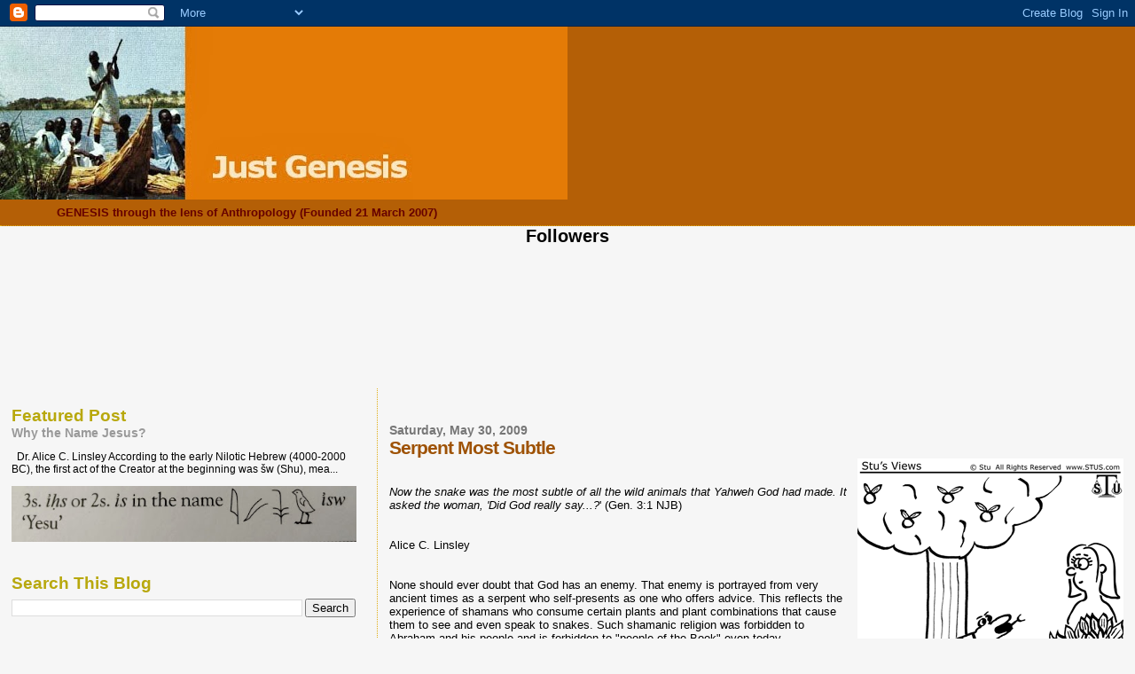

--- FILE ---
content_type: text/html; charset=UTF-8
request_url: https://jandyongenesis.blogspot.com/2009/05/serpent-most-subtle.html
body_size: 14446
content:
<!DOCTYPE html>
<html dir='ltr'>
<head>
<link href='https://www.blogger.com/static/v1/widgets/55013136-widget_css_bundle.css' rel='stylesheet' type='text/css'/>
<meta content='text/html; charset=UTF-8' http-equiv='Content-Type'/>
<meta content='blogger' name='generator'/>
<link href='https://jandyongenesis.blogspot.com/favicon.ico' rel='icon' type='image/x-icon'/>
<link href='http://jandyongenesis.blogspot.com/2009/05/serpent-most-subtle.html' rel='canonical'/>
<link rel="alternate" type="application/atom+xml" title="Just Genesis                                                 - Atom" href="https://jandyongenesis.blogspot.com/feeds/posts/default" />
<link rel="alternate" type="application/rss+xml" title="Just Genesis                                                 - RSS" href="https://jandyongenesis.blogspot.com/feeds/posts/default?alt=rss" />
<link rel="service.post" type="application/atom+xml" title="Just Genesis                                                 - Atom" href="https://www.blogger.com/feeds/688820610845171516/posts/default" />

<link rel="alternate" type="application/atom+xml" title="Just Genesis                                                 - Atom" href="https://jandyongenesis.blogspot.com/feeds/6482255846258226140/comments/default" />
<!--Can't find substitution for tag [blog.ieCssRetrofitLinks]-->
<link href='https://blogger.googleusercontent.com/img/b/R29vZ2xl/AVvXsEg6OXCnWvpYxnka7VhDKihMZQJJ2Mrci5NLCjnB7EErTn4rfyWOTnOtcItaRc2B8vEH55wE83Y0UH_0gWS7HZmNlj_Zko1Q1DyDvjg6kTMI3SJ9xJ-KB2wE67GkiCreWGz6DJ6SaGx39drI/s400/Serpent+to+Eve.gif' rel='image_src'/>
<meta content='http://jandyongenesis.blogspot.com/2009/05/serpent-most-subtle.html' property='og:url'/>
<meta content='Serpent Most Subtle' property='og:title'/>
<meta content='  Now the snake was the most subtle of all the wild animals that Yahweh God had made.  It asked the woman, &#39;Did God really say...? &#39; (Gen. 3...' property='og:description'/>
<meta content='https://blogger.googleusercontent.com/img/b/R29vZ2xl/AVvXsEg6OXCnWvpYxnka7VhDKihMZQJJ2Mrci5NLCjnB7EErTn4rfyWOTnOtcItaRc2B8vEH55wE83Y0UH_0gWS7HZmNlj_Zko1Q1DyDvjg6kTMI3SJ9xJ-KB2wE67GkiCreWGz6DJ6SaGx39drI/w1200-h630-p-k-no-nu/Serpent+to+Eve.gif' property='og:image'/>
<title>Just Genesis                                                : Serpent Most Subtle</title>
<style id='page-skin-1' type='text/css'><!--
/*
* Blogger Template Style
*
* Sand Dollar
* by Jason Sutter
* Updated by Blogger Team
*/
body {
margin:0px;
padding:0px;
background:#f6f6f6;
color:#000000;
font-size: small;
}
#outer-wrapper {
font:normal normal 100% 'Trebuchet MS',Trebuchet,Verdana,Sans-Serif;
}
a {
color:#DE7008;
}
a:hover {
color:#9E5205;
}
a img {
border-width: 0;
}
#content-wrapper {
padding-top: 0;
padding-right: 1em;
padding-bottom: 0;
padding-left: 1em;
}
@media all  {
div#main {
float:right;
width:66%;
padding-top:30px;
padding-right:0;
padding-bottom:10px;
padding-left:1em;
border-left:dotted 1px #e0ad12;
word-wrap: break-word; /* fix for long text breaking sidebar float in IE */
overflow: hidden;     /* fix for long non-text content breaking IE sidebar float */
}
div#sidebar {
margin-top:20px;
margin-right:0px;
margin-bottom:0px;
margin-left:0;
padding:0px;
text-align:left;
float: left;
width: 31%;
word-wrap: break-word; /* fix for long text breaking sidebar float in IE */
overflow: hidden;     /* fix for long non-text content breaking IE sidebar float */
}
}
@media handheld  {
div#main {
float:none;
width:90%;
}
div#sidebar {
padding-top:30px;
padding-right:7%;
padding-bottom:10px;
padding-left:3%;
}
}
#header {
padding-top:0px;
padding-right:0px;
padding-bottom:0px;
padding-left:0px;
margin-top:0px;
margin-right:0px;
margin-bottom:0px;
margin-left:0px;
border-bottom:dotted 1px #e0ad12;
background:#b45f06;
}
h1 a:link  {
text-decoration:none;
color:#F5DEB3
}
h1 a:visited  {
text-decoration:none;
color:#F5DEB3
}
h1,h2,h3 {
margin: 0;
}
h1 {
padding-top:25px;
padding-right:0px;
padding-bottom:10px;
padding-left:5%;
color:#F5DEB3;
background:#f6f6f6;
font:normal bold 300% Verdana,Sans-Serif;
letter-spacing:-2px;
}
h3.post-title {
color:#9E5205;
font:normal bold 160% Verdana,Sans-Serif;
letter-spacing:-1px;
}
h3.post-title a,
h3.post-title a:visited {
color: #9E5205;
}
h2.date-header  {
margin-top:10px;
margin-right:0px;
margin-bottom:0px;
margin-left:0px;
color:#777777;
font: normal bold 105% 'Trebuchet MS',Trebuchet,Verdana,Sans-serif;
}
h4 {
color:#aa0033;
}
#sidebar h2 {
color:#B8A80D;
margin:0px;
padding:0px;
font:normal bold 150% Verdana,Sans-serif;
}
#sidebar .widget {
margin-top:0px;
margin-right:0px;
margin-bottom:33px;
margin-left:0px;
padding-top:0px;
padding-right:0px;
padding-bottom:0px;
padding-left:0px;
font-size:95%;
}
#sidebar ul {
list-style-type:none;
padding-left: 0;
margin-top: 0;
}
#sidebar li {
margin-top:0px;
margin-right:0px;
margin-bottom:0px;
margin-left:0px;
padding-top:0px;
padding-right:0px;
padding-bottom:0px;
padding-left:0px;
list-style-type:none;
font-size:95%;
}
.description {
padding:0px;
margin-top:7px;
margin-right:12%;
margin-bottom:7px;
margin-left:5%;
color:#660000;
background:transparent;
font:bold 100% Verdana,Sans-Serif;
}
.post {
margin-top:0px;
margin-right:0px;
margin-bottom:30px;
margin-left:0px;
}
.post strong {
color:#000000;
font-weight:bold;
}
pre,code {
color:#999999;
}
strike {
color:#999999;
}
.post-footer  {
padding:0px;
margin:0px;
color:#444444;
font-size:80%;
}
.post-footer a {
border:none;
color:#968a0a;
text-decoration:none;
}
.post-footer a:hover {
text-decoration:underline;
}
#comments {
padding:0px;
font-size:110%;
font-weight:bold;
}
.comment-author {
margin-top: 10px;
}
.comment-body {
font-size:100%;
font-weight:normal;
color:black;
}
.comment-footer {
padding-bottom:20px;
color:#444444;
font-size:80%;
font-weight:normal;
display:inline;
margin-right:10px
}
.deleted-comment  {
font-style:italic;
color:gray;
}
.comment-link  {
margin-left:.6em;
}
.profile-textblock {
clear: both;
margin-left: 0;
}
.profile-img {
float: left;
margin-top: 0;
margin-right: 5px;
margin-bottom: 5px;
margin-left: 0;
border: 2px solid #f6f6f6;
}
#sidebar a:link  {
color:#999999;
text-decoration:none;
}
#sidebar a:active  {
color:#ff0000;
text-decoration:none;
}
#sidebar a:visited  {
color:sidebarlinkcolor;
text-decoration:none;
}
#sidebar a:hover {
color:#B8A80D;
text-decoration:none;
}
.feed-links {
clear: both;
line-height: 2.5em;
}
#blog-pager-newer-link {
float: left;
}
#blog-pager-older-link {
float: right;
}
#blog-pager {
text-align: center;
}
.clear {
clear: both;
}
.widget-content {
margin-top: 0.5em;
}
/** Tweaks for layout editor preview */
body#layout #outer-wrapper {
margin-top: 0;
}
body#layout #main,
body#layout #sidebar {
margin-top: 10px;
padding-top: 0;
}

--></style>
<link href='https://www.blogger.com/dyn-css/authorization.css?targetBlogID=688820610845171516&amp;zx=9d688b5e-69e9-4bda-a433-b1feb2e85208' media='none' onload='if(media!=&#39;all&#39;)media=&#39;all&#39;' rel='stylesheet'/><noscript><link href='https://www.blogger.com/dyn-css/authorization.css?targetBlogID=688820610845171516&amp;zx=9d688b5e-69e9-4bda-a433-b1feb2e85208' rel='stylesheet'/></noscript>
<meta name='google-adsense-platform-account' content='ca-host-pub-1556223355139109'/>
<meta name='google-adsense-platform-domain' content='blogspot.com'/>

</head>
<body>
<div class='navbar section' id='navbar'><div class='widget Navbar' data-version='1' id='Navbar1'><script type="text/javascript">
    function setAttributeOnload(object, attribute, val) {
      if(window.addEventListener) {
        window.addEventListener('load',
          function(){ object[attribute] = val; }, false);
      } else {
        window.attachEvent('onload', function(){ object[attribute] = val; });
      }
    }
  </script>
<div id="navbar-iframe-container"></div>
<script type="text/javascript" src="https://apis.google.com/js/platform.js"></script>
<script type="text/javascript">
      gapi.load("gapi.iframes:gapi.iframes.style.bubble", function() {
        if (gapi.iframes && gapi.iframes.getContext) {
          gapi.iframes.getContext().openChild({
              url: 'https://www.blogger.com/navbar/688820610845171516?po\x3d6482255846258226140\x26origin\x3dhttps://jandyongenesis.blogspot.com',
              where: document.getElementById("navbar-iframe-container"),
              id: "navbar-iframe"
          });
        }
      });
    </script><script type="text/javascript">
(function() {
var script = document.createElement('script');
script.type = 'text/javascript';
script.src = '//pagead2.googlesyndication.com/pagead/js/google_top_exp.js';
var head = document.getElementsByTagName('head')[0];
if (head) {
head.appendChild(script);
}})();
</script>
</div></div>
<div id='outer-wrapper'><div id='wrap2'>
<!-- skip links for text browsers -->
<span id='skiplinks' style='display:none;'>
<a href='#main'>skip to main </a> |
      <a href='#sidebar'>skip to sidebar</a>
</span>
<div id='header-wrapper'>
<div class='header section' id='header'><div class='widget Header' data-version='1' id='Header1'>
<div id='header-inner'>
<a href='https://jandyongenesis.blogspot.com/' style='display: block'>
<img alt='Just Genesis                                                ' height='195px; ' id='Header1_headerimg' src='https://blogger.googleusercontent.com/img/b/R29vZ2xl/AVvXsEhbh_IVhwe3C0jALlZbABZ6N2koSJHwamf6ZAHPyfoi3aa0hVbab7oYxhyphenhypheni_CxBDmFBuZZdDfTU61CvQLQiypNAeAfgqW_UPIzD8WjPMZMUnUWx9AjZmJ552yCC7GBdcNBUlGOg_SunfXAv/s640/Masthead.jpg' style='display: block' width='640px; '/>
</a>
<div class='descriptionwrapper'>
<p class='description'><span>GENESIS through the lens of Anthropology
(Founded 21 March 2007)</span></p>
</div>
</div>
</div></div>
</div>
<div id='content-wrapper'>
<div id='crosscol-wrapper' style='text-align:center'>
<div class='crosscol section' id='crosscol'><div class='widget Followers' data-version='1' id='Followers1'>
<h2 class='title'>Followers</h2>
<div class='widget-content'>
<div id='Followers1-wrapper'>
<div style='margin-right:2px;'>
<div><script type="text/javascript" src="https://apis.google.com/js/platform.js"></script>
<div id="followers-iframe-container"></div>
<script type="text/javascript">
    window.followersIframe = null;
    function followersIframeOpen(url) {
      gapi.load("gapi.iframes", function() {
        if (gapi.iframes && gapi.iframes.getContext) {
          window.followersIframe = gapi.iframes.getContext().openChild({
            url: url,
            where: document.getElementById("followers-iframe-container"),
            messageHandlersFilter: gapi.iframes.CROSS_ORIGIN_IFRAMES_FILTER,
            messageHandlers: {
              '_ready': function(obj) {
                window.followersIframe.getIframeEl().height = obj.height;
              },
              'reset': function() {
                window.followersIframe.close();
                followersIframeOpen("https://www.blogger.com/followers/frame/688820610845171516?colors\x3dCgt0cmFuc3BhcmVudBILdHJhbnNwYXJlbnQaByMwMDAwMDAiByM5OTk5OTkqByNmNmY2ZjYyByM5RTUyMDU6ByMwMDAwMDBCByM5OTk5OTlKByMwMDAwMDBSByM5OTk5OTlaC3RyYW5zcGFyZW50\x26pageSize\x3d21\x26hl\x3den\x26origin\x3dhttps://jandyongenesis.blogspot.com");
              },
              'open': function(url) {
                window.followersIframe.close();
                followersIframeOpen(url);
              }
            }
          });
        }
      });
    }
    followersIframeOpen("https://www.blogger.com/followers/frame/688820610845171516?colors\x3dCgt0cmFuc3BhcmVudBILdHJhbnNwYXJlbnQaByMwMDAwMDAiByM5OTk5OTkqByNmNmY2ZjYyByM5RTUyMDU6ByMwMDAwMDBCByM5OTk5OTlKByMwMDAwMDBSByM5OTk5OTlaC3RyYW5zcGFyZW50\x26pageSize\x3d21\x26hl\x3den\x26origin\x3dhttps://jandyongenesis.blogspot.com");
  </script></div>
</div>
</div>
<div class='clear'></div>
</div>
</div></div>
</div>
<div id='main-wrapper'>
<div class='main section' id='main'><div class='widget Blog' data-version='1' id='Blog1'>
<div class='blog-posts hfeed'>

          <div class="date-outer">
        
<h2 class='date-header'><span>Saturday, May 30, 2009</span></h2>

          <div class="date-posts">
        
<div class='post-outer'>
<div class='post hentry uncustomized-post-template' itemprop='blogPost' itemscope='itemscope' itemtype='http://schema.org/BlogPosting'>
<meta content='https://blogger.googleusercontent.com/img/b/R29vZ2xl/AVvXsEg6OXCnWvpYxnka7VhDKihMZQJJ2Mrci5NLCjnB7EErTn4rfyWOTnOtcItaRc2B8vEH55wE83Y0UH_0gWS7HZmNlj_Zko1Q1DyDvjg6kTMI3SJ9xJ-KB2wE67GkiCreWGz6DJ6SaGx39drI/s400/Serpent+to+Eve.gif' itemprop='image_url'/>
<meta content='688820610845171516' itemprop='blogId'/>
<meta content='6482255846258226140' itemprop='postId'/>
<a name='6482255846258226140'></a>
<h3 class='post-title entry-title' itemprop='name'>
Serpent Most Subtle
</h3>
<div class='post-header'>
<div class='post-header-line-1'></div>
</div>
<div class='post-body entry-content' id='post-body-6482255846258226140' itemprop='description articleBody'>
<div dir="ltr" style="text-align: left;" trbidi="on"><a href="https://blogger.googleusercontent.com/img/b/R29vZ2xl/AVvXsEg6OXCnWvpYxnka7VhDKihMZQJJ2Mrci5NLCjnB7EErTn4rfyWOTnOtcItaRc2B8vEH55wE83Y0UH_0gWS7HZmNlj_Zko1Q1DyDvjg6kTMI3SJ9xJ-KB2wE67GkiCreWGz6DJ6SaGx39drI/s1600-h/Serpent+to+Eve.gif"><img alt="" border="0" id="BLOGGER_PHOTO_ID_5341636758297418514" src="https://blogger.googleusercontent.com/img/b/R29vZ2xl/AVvXsEg6OXCnWvpYxnka7VhDKihMZQJJ2Mrci5NLCjnB7EErTn4rfyWOTnOtcItaRc2B8vEH55wE83Y0UH_0gWS7HZmNlj_Zko1Q1DyDvjg6kTMI3SJ9xJ-KB2wE67GkiCreWGz6DJ6SaGx39drI/s400/Serpent+to+Eve.gif" style="cursor: hand; float: right; height: 350px; margin: 0px 0px 10px 10px; width: 300px;" /></a>
<i><br /></i><i><br /></i>
<i>Now the snake was the most subtle of all the wild animals that Yahweh God had made.  It asked the woman, 'Did God really say...?</i>' (Gen. 3:1 NJB)<br />
<br />
<br />
Alice C. Linsley<br />
<br />
<br />
None should ever doubt that God has an enemy. That enemy is portrayed from very ancient times as a serpent who self-presents as one who offers advice. This reflects the experience of shamans who consume certain plants and plant combinations that cause them to see and even speak to snakes. Such shamanic religion was forbidden to Abraham and his people and is forbidden to "people of the Book" even today.<br />
<br />
In his book <i>The Cosmic Serpent: DNA and the Origins of Knowledge</i> (1999), Jeremy Narby tells of his fieldwork with the Ashaninca and Quirishari of the Peruvian Amazon. Through use of the hallucinogen ayahuasca, derived from a serpent shaped vine (shown on left), Narby encountered the metaphysical reality presented in Genesis 3: the beguiling cosmic serpent who "was more crafty than any of the wild animals the Lord God had made. He said to the woman, "Did God really say...?"<br />
<div>
<br /></div>
<table cellpadding="0" cellspacing="0" class="tr-caption-container" style="float: left; margin-right: 1em; text-align: left;"><tbody>
<tr><td style="text-align: center;"><a href="https://blogger.googleusercontent.com/img/b/R29vZ2xl/AVvXsEjz1FRZwL9cydk7QYnCIoSDYxlYtAyvrv8i-I8riqXeog35-6qi3Rndk2R-gKKaGTy7Za1md6l2ffHTP26XJ7GY-Uatgq5kCgZyBP-4iU8w0Z-jYWw7D6PEI5D56m002JMAIDBkuwrjRYE/s1600/ayahuascavine1.jpg" style="clear: left; margin-bottom: 1em; margin-left: auto; margin-right: auto;"><img border="0" src="https://blogger.googleusercontent.com/img/b/R29vZ2xl/AVvXsEjz1FRZwL9cydk7QYnCIoSDYxlYtAyvrv8i-I8riqXeog35-6qi3Rndk2R-gKKaGTy7Za1md6l2ffHTP26XJ7GY-Uatgq5kCgZyBP-4iU8w0Z-jYWw7D6PEI5D56m002JMAIDBkuwrjRYE/s1600/ayahuascavine1.jpg" /></a></td></tr>
<tr><td class="tr-caption" style="text-align: center;"><span style="font-size: small;">Ayahuasca vine</span></td></tr>
</tbody></table>
<div>
Narby explains, &#8220;I began my investigation with the enigma of &#8216;plant communication.&#8217; I went on to accept the idea that hallucinations could be the source of verifiable information. And I ended up with a hypothesis suggesting that a human mind can communicate in defocalized consciousness with the global network of DNA-based life. All this contradicts principles of Western knowledge."</div>
<div>
<br /></div>
<div>
Plants with similar chemical properties have been found in Africa and Asia. The Genesis story is critical of seeking knowledge and wisdom from the wrong source. The story of Eve, the serpent, and the tree is likely an ancient criticism of using plant material from certain trees to alter consciousness so as to gain knowledge by occult means.<br />
<br />
In his book <i>Screwtape Letters</i>, C.S. Lewis notes the Devils' many tactics. He stirs pride, hatred, animosity, cruelty and greed. He discourages, distracts and promotes doubt. He presents as one who is wise to those who are seeking knowledge. He casts doubt in our minds about God's Word and the true order of creation.<br />
<br />
He suggests that God isn't good. Yet all of creation testifies that what God has made is good and reflects God's goodness.  Were the angels to remain silent, these very stones would cry out "Hosannah!"<br />
<br />
The cosmic Serpent tempts us to look only on the outer appearance and believe that the material is all there is. He urges men to set aside their only hope and to believe that there is no God, no eternity, no soul. Satan is the ultimate materialist.<br />
<br />
He seeks to invert&nbsp;<a href="http://jandyongenesis.blogspot.com/2008/11/eves-sin.html">God's order of creation</a> by bringing the woman, the crown of creation, under the authority of a creature who slithers on the ground. She is <a href="http://jandyongenesis.blogspot.com/2013/11/adam-and-eve-blood-and-birther.html">Ha-Va, the birther</a>. The V is a very old glyph indicating the life-giver. Many words contain this glyph. Two are especially significant: vagina and the verb <i>volcar</i>, to overturn. The serpent understood the true nature of things. He needed only to go after the crown of creation to corrupt the whole. By consenting to the serpent's designs, Ha-Va (Eve) inverted <a href="http://biblicalanthropology.blogspot.com/2010/12/hierarchy-in-creation-biblical-view.html">the hierarchy of creation</a> from this <span style="font-size: 12pt;">&#9650;</span>&nbsp;to this&nbsp;<span style="font-size: 12pt;">&#9660;.</span> Each of us continues to do this daily when we consent to anything that is not of God.<br />
<br />
The serpent is called the "dragon" in Revelation, and his end is described there. John's<span face="Arial, Tahoma, Helvetica, FreeSans, sans-serif" style="background-color: white; color: #222222; font-size: 13px; line-height: 18px;">&nbsp;</span>vision comes between the proclamation about the eternal Kingdom of Christ and the vision of the blasphemous Beast who makes war on the Saints. This recapitulates Genesis 3:15, the first promise of Scripture concerning the Woman and her Seed, the Holy One who crushes the Serpent&#8217;s head. This was accomplished at Christ&#8217;s birth, death, resurrection and ascension (&#8220;The Christ Event&#8221;) and the vision describes the victory in these words: &#8220;The woman was delivered of a boy, the son who was to rule all the nations with an iron rod, and the child was taken straight up to God and to his throne.&#8221; (Rev. 12:5)&nbsp;Revelation identifies the dragon as "that ancient serpent called the devil, or Satan, who leads the whole world astray." (Rev. 12:9, 20:2)<br />
<div>
<br /></div>
<br />
Related reading: <a href="http://jandyongenesis.blogspot.com/2010/07/serpent-of-eden.html">The Serpent of Eden</a>; <a href="http://jandyongenesis.blogspot.com/2007/11/serpent-symbolism.html">Serpent Symbolism</a>; <a href="http://jandyongenesis.blogspot.com/2008/06/cosmic-serpent-exposed.html">The Cosmic Serpent Exposed</a>; <a href="http://biblicalanthropology.blogspot.com/2010/12/biblical-meaning-of-eve.html">The Biblical Meaning of Eve</a><br />
<br /></div>
</div>
<div style='clear: both;'></div>
</div>
<div class='post-footer'>
<div class='post-footer-line post-footer-line-1'>
<span class='post-author vcard'>
Posted by
<span class='fn' itemprop='author' itemscope='itemscope' itemtype='http://schema.org/Person'>
<meta content='https://www.blogger.com/profile/13069827354696169270' itemprop='url'/>
<a class='g-profile' href='https://www.blogger.com/profile/13069827354696169270' rel='author' title='author profile'>
<span itemprop='name'>Alice C. Linsley</span>
</a>
</span>
</span>
<span class='post-timestamp'>
at
<meta content='http://jandyongenesis.blogspot.com/2009/05/serpent-most-subtle.html' itemprop='url'/>
<a class='timestamp-link' href='https://jandyongenesis.blogspot.com/2009/05/serpent-most-subtle.html' rel='bookmark' title='permanent link'><abbr class='published' itemprop='datePublished' title='2009-05-30T08:17:00-07:00'>8:17&#8239;AM</abbr></a>
</span>
<span class='post-comment-link'>
</span>
<span class='post-icons'>
<span class='item-action'>
<a href='https://www.blogger.com/email-post/688820610845171516/6482255846258226140' title='Email Post'>
<img alt='' class='icon-action' height='13' src='https://resources.blogblog.com/img/icon18_email.gif' width='18'/>
</a>
</span>
<span class='item-control blog-admin pid-1241461601'>
<a href='https://www.blogger.com/post-edit.g?blogID=688820610845171516&postID=6482255846258226140&from=pencil' title='Edit Post'>
<img alt='' class='icon-action' height='18' src='https://resources.blogblog.com/img/icon18_edit_allbkg.gif' width='18'/>
</a>
</span>
</span>
<div class='post-share-buttons goog-inline-block'>
</div>
</div>
<div class='post-footer-line post-footer-line-2'>
<span class='post-labels'>
Labels:
<a href='https://jandyongenesis.blogspot.com/search/label/Eve' rel='tag'>Eve</a>,
<a href='https://jandyongenesis.blogspot.com/search/label/serpent' rel='tag'>serpent</a>
</span>
</div>
<div class='post-footer-line post-footer-line-3'>
<span class='post-location'>
</span>
</div>
</div>
</div>
<div class='comments' id='comments'>
<a name='comments'></a>
<h4>2 comments:</h4>
<div id='Blog1_comments-block-wrapper'>
<dl class='avatar-comment-indent' id='comments-block'>
<dt class='comment-author ' id='c7938224502081536398'>
<a name='c7938224502081536398'></a>
<div class="avatar-image-container vcard"><span dir="ltr"><a href="https://www.blogger.com/profile/13802171539547726854" target="" rel="nofollow" onclick="" class="avatar-hovercard" id="av-7938224502081536398-13802171539547726854"><img src="https://resources.blogblog.com/img/blank.gif" width="35" height="35" class="delayLoad" style="display: none;" longdesc="//blogger.googleusercontent.com/img/b/R29vZ2xl/AVvXsEhNHvOJbXh7-8baKRv0Ie4oGnTUVF9zmFs4pboMJfjNgEO8UjQGN3aJ_nzDXjyXb9lTnUBLoH5_YeYekgpctQioE6irHrWU_pBZhO7k1_MnfJPi4PKedL9pu_BmAZyQ3W0/s45-c/8.13.11.0.jpg" alt="" title="jdwoods76">

<noscript><img src="//blogger.googleusercontent.com/img/b/R29vZ2xl/AVvXsEhNHvOJbXh7-8baKRv0Ie4oGnTUVF9zmFs4pboMJfjNgEO8UjQGN3aJ_nzDXjyXb9lTnUBLoH5_YeYekgpctQioE6irHrWU_pBZhO7k1_MnfJPi4PKedL9pu_BmAZyQ3W0/s45-c/8.13.11.0.jpg" width="35" height="35" class="photo" alt=""></noscript></a></span></div>
<a href='https://www.blogger.com/profile/13802171539547726854' rel='nofollow'>jdwoods76</a>
said...
</dt>
<dd class='comment-body' id='Blog1_cmt-7938224502081536398'>
<p>
Alice,<br />Thank you for being brave enough to frankly address the reality of evil, Satan, the non-material, etc.  Narby&#39;s book also sounds fascinating.  Your blog is a tremendously important resource! 
</p>
</dd>
<dd class='comment-footer'>
<span class='comment-timestamp'>
<a href='https://jandyongenesis.blogspot.com/2009/05/serpent-most-subtle.html?showComment=1384108910105#c7938224502081536398' title='comment permalink'>
November 10, 2013 at 10:41&#8239;AM
</a>
<span class='item-control blog-admin pid-537953301'>
<a class='comment-delete' href='https://www.blogger.com/comment/delete/688820610845171516/7938224502081536398' title='Delete Comment'>
<img src='https://resources.blogblog.com/img/icon_delete13.gif'/>
</a>
</span>
</span>
</dd>
<dt class='comment-author blog-author' id='c5685634880449958065'>
<a name='c5685634880449958065'></a>
<div class="avatar-image-container vcard"><span dir="ltr"><a href="https://www.blogger.com/profile/13069827354696169270" target="" rel="nofollow" onclick="" class="avatar-hovercard" id="av-5685634880449958065-13069827354696169270"><img src="https://resources.blogblog.com/img/blank.gif" width="35" height="35" class="delayLoad" style="display: none;" longdesc="//4.bp.blogspot.com/-fIBNlhT3QF4/ZLSFkv4fGCI/AAAAAAAAT2Y/Coet7-KK-D4OQ8ZNWpjCrPqvs4tnwourgCK4BGAYYCw/s35/Alice%252BOAC%252B2018.jpg" alt="" title="Alice C. Linsley">

<noscript><img src="//4.bp.blogspot.com/-fIBNlhT3QF4/ZLSFkv4fGCI/AAAAAAAAT2Y/Coet7-KK-D4OQ8ZNWpjCrPqvs4tnwourgCK4BGAYYCw/s35/Alice%252BOAC%252B2018.jpg" width="35" height="35" class="photo" alt=""></noscript></a></span></div>
<a href='https://www.blogger.com/profile/13069827354696169270' rel='nofollow'>Alice C. Linsley</a>
said...
</dt>
<dd class='comment-body' id='Blog1_cmt-5685634880449958065'>
<p>
Thanks, Jerry. Narby did important field research in South America, but I believe he came to the wrong conclusions. In other words, he was beguiled into thinking that the serpents were giving the shamans true wisdom. 
</p>
</dd>
<dd class='comment-footer'>
<span class='comment-timestamp'>
<a href='https://jandyongenesis.blogspot.com/2009/05/serpent-most-subtle.html?showComment=1384110425006#c5685634880449958065' title='comment permalink'>
November 10, 2013 at 11:07&#8239;AM
</a>
<span class='item-control blog-admin pid-1241461601'>
<a class='comment-delete' href='https://www.blogger.com/comment/delete/688820610845171516/5685634880449958065' title='Delete Comment'>
<img src='https://resources.blogblog.com/img/icon_delete13.gif'/>
</a>
</span>
</span>
</dd>
</dl>
</div>
<p class='comment-footer'>
<a href='https://www.blogger.com/comment/fullpage/post/688820610845171516/6482255846258226140' onclick=''>Post a Comment</a>
</p>
</div>
</div>

        </div></div>
      
</div>
<div class='blog-pager' id='blog-pager'>
<span id='blog-pager-newer-link'>
<a class='blog-pager-newer-link' href='https://jandyongenesis.blogspot.com/2009/05/summary-of-findings.html' id='Blog1_blog-pager-newer-link' title='Newer Post'>Newer Post</a>
</span>
<span id='blog-pager-older-link'>
<a class='blog-pager-older-link' href='https://jandyongenesis.blogspot.com/2009/05/horite-territory.html' id='Blog1_blog-pager-older-link' title='Older Post'>Older Post</a>
</span>
<a class='home-link' href='https://jandyongenesis.blogspot.com/'>Home</a>
</div>
<div class='clear'></div>
<div class='post-feeds'>
<div class='feed-links'>
Subscribe to:
<a class='feed-link' href='https://jandyongenesis.blogspot.com/feeds/6482255846258226140/comments/default' target='_blank' type='application/atom+xml'>Post Comments (Atom)</a>
</div>
</div>
</div></div>
</div>
<div id='sidebar-wrapper'>
<div class='sidebar section' id='sidebar'><div class='widget FeaturedPost' data-version='1' id='FeaturedPost1'>
<h2 class='title'>Featured Post</h2>
<div class='post-summary'>
<h3><a href='https://jandyongenesis.blogspot.com/2025/09/why-name-jesus.html'>Why the Name Jesus?</a></h3>
<p>
&#160; Dr. Alice C. Linsley According to the early Nilotic Hebrew (4000-2000 BC), the first act of the Creator at the beginning was šw (Shu), mea...
</p>
<img class='image' src='https://blogger.googleusercontent.com/img/b/R29vZ2xl/[base64]/w501-h92/Yesu%20Hieroglyph%203.jpg'/>
</div>
<style type='text/css'>
    .image {
      width: 100%;
    }
  </style>
<div class='clear'></div>
</div><div class='widget BlogSearch' data-version='1' id='BlogSearch1'>
<h2 class='title'>Search This Blog</h2>
<div class='widget-content'>
<div id='BlogSearch1_form'>
<form action='https://jandyongenesis.blogspot.com/search' class='gsc-search-box' target='_top'>
<table cellpadding='0' cellspacing='0' class='gsc-search-box'>
<tbody>
<tr>
<td class='gsc-input'>
<input autocomplete='off' class='gsc-input' name='q' size='10' title='search' type='text' value=''/>
</td>
<td class='gsc-search-button'>
<input class='gsc-search-button' title='search' type='submit' value='Search'/>
</td>
</tr>
</tbody>
</table>
</form>
</div>
</div>
<div class='clear'></div>
</div><div class='widget PopularPosts' data-version='1' id='PopularPosts1'>
<h2>Popular Posts</h2>
<div class='widget-content popular-posts'>
<ul>
<li>
<div class='item-content'>
<div class='item-thumbnail'>
<a href='https://jandyongenesis.blogspot.com/2011/02/what-color-was-abraham.html' target='_blank'>
<img alt='' border='0' src='https://blogger.googleusercontent.com/img/b/R29vZ2xl/AVvXsEgbNMccJy6PDnP8CrnVu1VK75Vz0pThrggLMhXIcngyE_mM5WbnBXpQfn6gwxA8-CwR_twGcAD9bst0yaF6a_P61EBkyR5cDKi4YjFRM6gmMuNwOCBYe_Wk2yt2j8NaqVDudbm_TqrjT2Y/w72-h72-p-k-no-nu/Idumea+(1).jpg'/>
</a>
</div>
<div class='item-title'><a href='https://jandyongenesis.blogspot.com/2011/02/what-color-was-abraham.html'>What Color Was Abraham?</a></div>
<div class='item-snippet'> Alice C. Linsley A question that is often asked concerns Abraham&#39;s appearance. The best answer, based on the biblical data, is that Abr...</div>
</div>
<div style='clear: both;'></div>
</li>
<li>
<div class='item-content'>
<div class='item-thumbnail'>
<a href='https://jandyongenesis.blogspot.com/2014/04/index-of-topics-at-just-genesis.html' target='_blank'>
<img alt='' border='0' src='https://blogger.googleusercontent.com/img/b/R29vZ2xl/AVvXsEjNCViPMzO0xsxjGQvv9_Sbdlabu0cRqYBMhP3AgIlWwjMbzeG64HunK5Q8djts-qoFKpvSTKBOqqaGfa8c13AOCRTAcHud1In981INS2vGlYsmT84JoUqMTY0kQkQ5AoIEH5HCTRo3fuWM/w72-h72-p-k-no-nu/Masthead.jpg'/>
</a>
</div>
<div class='item-title'><a href='https://jandyongenesis.blogspot.com/2014/04/index-of-topics-at-just-genesis.html'>Index of Topics at JUST GENESIS</a></div>
<div class='item-snippet'>        Just Genesis  presents the latest research on the book of Genesis drawing on the disciplines of cultural anthropology, archaeology, ...</div>
</div>
<div style='clear: both;'></div>
</li>
<li>
<div class='item-content'>
<div class='item-thumbnail'>
<a href='https://jandyongenesis.blogspot.com/2009/04/moses-two-wives.html' target='_blank'>
<img alt='' border='0' src='https://blogger.googleusercontent.com/img/b/R29vZ2xl/AVvXsEhnYG1OGVJ8Tej6B3wGRYPx38Sle9BDpUC8Sk813BS6PeRK9sWu2_WKP7Krp22vNAlRzddAHEybeM-TK6MyS1-Ifp2Sm1PiflHRjk8duTOLAWS-L-uhU2Qmm4-EU25WuuajXFVu2EJiiM_F/w72-h72-p-k-no-nu/Moses&#39;_Family.jpg'/>
</a>
</div>
<div class='item-title'><a href='https://jandyongenesis.blogspot.com/2009/04/moses-two-wives.html'>Moses's Wives and Brothers</a></div>
<div class='item-snippet'>  Analysis of the marriage and ascendancy structure of Moses&#39; family reveals the distinctive pattern of the Horite Hebrew ruler-priest c...</div>
</div>
<div style='clear: both;'></div>
</li>
<li>
<div class='item-content'>
<div class='item-thumbnail'>
<a href='https://jandyongenesis.blogspot.com/2009/12/was-abraham-pagan.html' target='_blank'>
<img alt='' border='0' src='https://blogger.googleusercontent.com/img/b/R29vZ2xl/AVvXsEhxOnV4gG1P7_EDcV96EnGDkUsRDtOophkh_S4kWovDr-SeksY5rNPnUFqhWeBU8o6Iz-3zwLAk7iPyxG28Yus2OP-jIcYoB5xYKjyMJMRax3etAZqsfRapJeGNR8Bx_jCQkUVIDBeNmX0/w72-h72-p-k-no-nu/Mt.+Moriah.jpg'/>
</a>
</div>
<div class='item-title'><a href='https://jandyongenesis.blogspot.com/2009/12/was-abraham-pagan.html'>Was Abraham an Idol Worshiper?</a></div>
<div class='item-snippet'>Father Abraham, justified by faith, saw the promise of the Son to come and believed! Jesus said to the unbelievers,&#160;&quot;Your father Abraha...</div>
</div>
<div style='clear: both;'></div>
</li>
<li>
<div class='item-content'>
<div class='item-thumbnail'>
<a href='https://jandyongenesis.blogspot.com/2008/10/abrahams-first-born-son.html' target='_blank'>
<img alt='' border='0' src='https://blogger.googleusercontent.com/img/b/R29vZ2xl/AVvXsEhd2jXbFF_QNHtzZ2jBLAlHUE0UKFk-YPt1OTXmg3KlYmPRbXeeygtsHZ9U_zgXc0D7O1uVYu3GkSHdxLlnKxKX9xZoNXhKd5B4GrrGXxW5DWvOLtD6vm2ZIkccRLHdO8qAj_4bxXtFQtYr/w72-h72-p-k-no-nu/Joktanite+Tribes.jpg'/>
</a>
</div>
<div class='item-title'><a href='https://jandyongenesis.blogspot.com/2008/10/abrahams-first-born-son.html'>Abraham's Firstborn Son</a></div>
<div class='item-snippet'>   Following the custom of his Horite  forefathers, Abraham had two wives. Sarah was his half-sister wife and Keturah was his patrilineal co...</div>
</div>
<div style='clear: both;'></div>
</li>
<li>
<div class='item-content'>
<div class='item-thumbnail'>
<a href='https://jandyongenesis.blogspot.com/2012/01/kindling-of-ancient-memory.html' target='_blank'>
<img alt='' border='0' src='https://blogger.googleusercontent.com/img/b/R29vZ2xl/AVvXsEiEyBWuvPdsx__uKaXYzmNcFzTYbr7qMJoAqMhxQjHBzpsUBRZ19YG0yAZZncHtB6GUrWH81mF9eGhMeo6IgCPmgDKwjQl6Qk5CEieKbncC8PAWrl8Px0nRrDMw7PT8tA8egiTO24PS5XkO/w72-h72-p-k-no-nu/Haplogroup+X+density.png'/>
</a>
</div>
<div class='item-title'><a href='https://jandyongenesis.blogspot.com/2012/01/kindling-of-ancient-memory.html'>A Kindling of Ancient Memory</a></div>
<div class='item-snippet'>  A Kindling of Ancient Memory (A&#39; beothachadh na cuimhne aosda )   Alice C. Linsley    I&#39;ve been corresponding with a&#160;descendant of...</div>
</div>
<div style='clear: both;'></div>
</li>
<li>
<div class='item-content'>
<div class='item-thumbnail'>
<a href='https://jandyongenesis.blogspot.com/2013/10/isaacs-second-marriage.html' target='_blank'>
<img alt='' border='0' src='https://blogger.googleusercontent.com/img/b/R29vZ2xl/AVvXsEhyg4gDNkkdsChP_sv-CPSttf8wRbbsDioAZs31XRjRMdPCfeFbpZTszsGJ7O1RrL1SOxRU7qUhl0-axd4sI4iGVnS9azgXCMbtsSM98_hC8K8DkjxyidXc65E-RJ1z8zno8Fwt6zGZlBc/w72-h72-p-k-no-nu/Idumea+%25281%2529.jpg'/>
</a>
</div>
<div class='item-title'><a href='https://jandyongenesis.blogspot.com/2013/10/isaacs-second-marriage.html'>Isaac's Second Marriage</a></div>
<div class='item-snippet'>  Alice C. Linsley    Isaac was the proper heir to Abraham&#39;s holdings in Edom. Abraham&#39;s territory extended on a north-south axis be...</div>
</div>
<div style='clear: both;'></div>
</li>
<li>
<div class='item-content'>
<div class='item-thumbnail'>
<a href='https://jandyongenesis.blogspot.com/2008/06/keturah-wife-or-concubine.html' target='_blank'>
<img alt='' border='0' src='https://blogger.googleusercontent.com/img/b/R29vZ2xl/AVvXsEhicqaxklwjFK6uCz3Uui3jgchT3wGRbrbguKaLJMu776DfNsoLLSvjrgcb2J5UK4isxFDQtGZLhsLRheTXtdabaPbYFgP25Q4FNHcp6urSAGTrwH9a4Q9V60QrS-RHmiCh5oSZU4_cbT6tWJ1xNR3jFMbrqQrGYKOictCVEr9lrGsazkRjZ9x0Sl6JcBI/w72-h72-p-k-no-nu/Royal%20concubine%20Odalisque%20Boston%20Public%20Library.jpg'/>
</a>
</div>
<div class='item-title'><a href='https://jandyongenesis.blogspot.com/2008/06/keturah-wife-or-concubine.html'>Keturah was Abraham's Second Wife</a></div>
<div class='item-snippet'>Dr. Alice C. Linsley Analysis of the marriage and ascendancy structure of Abraham&#39;s Hebrew caste  reveals that the rulers had two wives....</div>
</div>
<div style='clear: both;'></div>
</li>
<li>
<div class='item-content'>
<div class='item-thumbnail'>
<a href='https://jandyongenesis.blogspot.com/2010/05/ethnicity-of-david-and-abraham.html' target='_blank'>
<img alt='' border='0' src='https://blogger.googleusercontent.com/img/b/R29vZ2xl/AVvXsEjLSu678TIvSBRnKjsQ5CKsl8K1WZ2LNK4fM6tChzbDvyBondxYuQbt61aRsP4Ie40OvSjY5LT2IKP0Bx_4NAf30okcQ23U9Vx5_H_S-4ly44CwRQoBIrUYc5_4DE_ctHwv0IU3hyCtCjc/w72-h72-p-k-no-nu/Moses%2527_Family.jpg'/>
</a>
</div>
<div class='item-title'><a href='https://jandyongenesis.blogspot.com/2010/05/ethnicity-of-david-and-abraham.html'>The Ethnicity of Abraham and David</a></div>
<div class='item-snippet'>  Alice C. Linsley    Abraham, Moses , Samuel, and David were all Horite Hebrew  as evidenced by the common marriage and ascendancy pattern ...</div>
</div>
<div style='clear: both;'></div>
</li>
</ul>
<div class='clear'></div>
</div>
</div><div class='widget BlogList' data-version='1' id='BlogList1'>
<h2 class='title'>News and Good Reading</h2>
<div class='widget-content'>
<div class='blog-list-container' id='BlogList1_container'>
<ul id='BlogList1_blogs'>
<li style='display: block;'>
<div class='blog-icon'>
</div>
<div class='blog-content'>
<div class='blog-title'>
<a href='https://biblicalanthropology.blogspot.com/' target='_blank'>
BIBLICAL ANTHROPOLOGY</a>
</div>
<div class='item-content'>
<span class='item-title'>
<a href='https://biblicalanthropology.blogspot.com/2025/10/four-excellent-questions.html' target='_blank'>
Four Excellent Questions
</a>
</span>

                      -
                    
<span class='item-snippet'>


 
Sacred Bull. Photo by Carolyn Whitson

Dr. Alice C. Linsley

Recently a member of the Bible and Anthropology Facebook group asked four 
excellent questio...
</span>
<div class='item-time'>
3 days ago
</div>
</div>
</div>
<div style='clear: both;'></div>
</li>
<li style='display: block;'>
<div class='blog-icon'>
</div>
<div class='blog-content'>
<div class='blog-title'>
<a href='http://edwardlundwall.blogspot.com/' target='_blank'>
DISTINCTIVE DISCIPLESHIP</a>
</div>
<div class='item-content'>
<span class='item-title'>
<a href='http://edwardlundwall.blogspot.com/2025/10/the-uniqueness-of-jesus.html' target='_blank'>
The Uniqueness of Jesus
</a>
</span>

                      -
                    
<span class='item-snippet'>


 



This study of Matthew's Gospel is a collaboration between Mary Barmore and Alice 
C. Linsley. We study Matthew's Gospel using Mary's notes and Alice 
...
</span>
<div class='item-time'>
5 days ago
</div>
</div>
</div>
<div style='clear: both;'></div>
</li>
<li style='display: block;'>
<div class='blog-icon'>
</div>
<div class='blog-content'>
<div class='blog-title'>
<a href='https://college-ethics.blogspot.com/' target='_blank'>
Ethics Forum</a>
</div>
<div class='item-content'>
<span class='item-title'>
<a href='https://college-ethics.blogspot.com/2025/10/nietzsches-genealogy-of-morals.html' target='_blank'>
Nietzsche's The Genealogy of Morals
</a>
</span>

                      -
                    
<span class='item-snippet'>


 



Friedrich Nietzsche's The Genealogy of Morals is one of the Project 
Gutenberg ebooks that is available to read online.

Excerpt from Part 9:

"But wh...
</span>
<div class='item-time'>
1 week ago
</div>
</div>
</div>
<div style='clear: both;'></div>
</li>
<li style='display: block;'>
<div class='blog-icon'>
</div>
<div class='blog-content'>
<div class='blog-title'>
<a href='https://justgreatthought.blogspot.com/' target='_blank'>
Philosophers' Corner</a>
</div>
<div class='item-content'>
<span class='item-title'>
<a href='https://justgreatthought.blogspot.com/2025/10/an-interview-with-hannah-arendt.html' target='_blank'>
An Interview with Hannah Arendt
</a>
</span>

                      -
                    
<span class='item-snippet'>


 

Hannah Arendt in 1957 (Wikipedia)


Johannah &#8220;Hannah&#8221; Arendt (1906 &#8211; 1975) was a Jewish philosopher who left 
Nazi Germany. She lived in nearby European...
</span>
<div class='item-time'>
2 weeks ago
</div>
</div>
</div>
<div style='clear: both;'></div>
</li>
<li style='display: block;'>
<div class='blog-icon'>
</div>
<div class='blog-content'>
<div class='blog-title'>
<a href='http://teachgoodwriting.blogspot.com/' target='_blank'>
Reflections on the Writing Life</a>
</div>
<div class='item-content'>
<span class='item-title'>
<!--Can't find substitution for tag [item.itemTitle]-->
</span>

                      -
                    
<span class='item-snippet'>
<!--Can't find substitution for tag [item.itemSnippet]-->
</span>
<div class='item-time'>
<!--Can't find substitution for tag [item.timePeriodSinceLastUpdate]-->
</div>
</div>
</div>
<div style='clear: both;'></div>
</li>
</ul>
<div class='clear'></div>
</div>
</div>
</div><div class='widget Profile' data-version='1' id='Profile2'>
<h2>About Me</h2>
<div class='widget-content'>
<a href='https://www.blogger.com/profile/13069827354696169270'><img alt='My photo' class='profile-img' height='80' src='//blogger.googleusercontent.com/img/b/R29vZ2xl/AVvXsEikPnVQjAVO4AkNu0x3RAPBZkdcsNhKQI7Lr9AlNXF2Hxm5ljGda2OcM_0G6DltFw5n0FqQmJQK17pSj6zxHqdq1ppabYVy6qMGKu47Z-G5tbo8nq_um4jSn38oXEviy4c/s113/Alice+OAC+2018.jpg' width='54'/></a>
<dl class='profile-datablock'>
<dt class='profile-data'>
<a class='profile-name-link g-profile' href='https://www.blogger.com/profile/13069827354696169270' rel='author' style='background-image: url(//www.blogger.com/img/logo-16.png);'>
Alice C. Linsley
</a>
</dt>
<dd class='profile-textblock'>My book "The First Lords of the Earth: An Anthropological Study" is available on Amazon. The book identifies the social structure and religious beliefs of the early Hebrew ruler-priest caste (6000-4000 years ago), their dispersion out of Africa, their territorial expansion, trade routes, and influence on the populations of the Fertile Crescent and Ancient Near East.</dd>
</dl>
<a class='profile-link' href='https://www.blogger.com/profile/13069827354696169270' rel='author'>View my complete profile</a>
<div class='clear'></div>
</div>
</div></div>
</div>
<!-- spacer for skins that want sidebar and main to be the same height-->
<div class='clear'>&#160;</div>
</div>
<!-- end content-wrapper -->
</div></div>
<!-- end outer-wrapper -->

<script type="text/javascript" src="https://www.blogger.com/static/v1/widgets/1601900224-widgets.js"></script>
<script type='text/javascript'>
window['__wavt'] = 'AOuZoY7Qxu0suv1kE-5KcBiGZiAYh1MyaQ:1762224971944';_WidgetManager._Init('//www.blogger.com/rearrange?blogID\x3d688820610845171516','//jandyongenesis.blogspot.com/2009/05/serpent-most-subtle.html','688820610845171516');
_WidgetManager._SetDataContext([{'name': 'blog', 'data': {'blogId': '688820610845171516', 'title': 'Just Genesis                                                ', 'url': 'https://jandyongenesis.blogspot.com/2009/05/serpent-most-subtle.html', 'canonicalUrl': 'http://jandyongenesis.blogspot.com/2009/05/serpent-most-subtle.html', 'homepageUrl': 'https://jandyongenesis.blogspot.com/', 'searchUrl': 'https://jandyongenesis.blogspot.com/search', 'canonicalHomepageUrl': 'http://jandyongenesis.blogspot.com/', 'blogspotFaviconUrl': 'https://jandyongenesis.blogspot.com/favicon.ico', 'bloggerUrl': 'https://www.blogger.com', 'hasCustomDomain': false, 'httpsEnabled': true, 'enabledCommentProfileImages': true, 'gPlusViewType': 'FILTERED_POSTMOD', 'adultContent': false, 'analyticsAccountNumber': '', 'encoding': 'UTF-8', 'locale': 'en', 'localeUnderscoreDelimited': 'en', 'languageDirection': 'ltr', 'isPrivate': false, 'isMobile': false, 'isMobileRequest': false, 'mobileClass': '', 'isPrivateBlog': false, 'isDynamicViewsAvailable': true, 'feedLinks': '\x3clink rel\x3d\x22alternate\x22 type\x3d\x22application/atom+xml\x22 title\x3d\x22Just Genesis                                                 - Atom\x22 href\x3d\x22https://jandyongenesis.blogspot.com/feeds/posts/default\x22 /\x3e\n\x3clink rel\x3d\x22alternate\x22 type\x3d\x22application/rss+xml\x22 title\x3d\x22Just Genesis                                                 - RSS\x22 href\x3d\x22https://jandyongenesis.blogspot.com/feeds/posts/default?alt\x3drss\x22 /\x3e\n\x3clink rel\x3d\x22service.post\x22 type\x3d\x22application/atom+xml\x22 title\x3d\x22Just Genesis                                                 - Atom\x22 href\x3d\x22https://www.blogger.com/feeds/688820610845171516/posts/default\x22 /\x3e\n\n\x3clink rel\x3d\x22alternate\x22 type\x3d\x22application/atom+xml\x22 title\x3d\x22Just Genesis                                                 - Atom\x22 href\x3d\x22https://jandyongenesis.blogspot.com/feeds/6482255846258226140/comments/default\x22 /\x3e\n', 'meTag': '', 'adsenseHostId': 'ca-host-pub-1556223355139109', 'adsenseHasAds': false, 'adsenseAutoAds': false, 'boqCommentIframeForm': true, 'loginRedirectParam': '', 'view': '', 'dynamicViewsCommentsSrc': '//www.blogblog.com/dynamicviews/4224c15c4e7c9321/js/comments.js', 'dynamicViewsScriptSrc': '//www.blogblog.com/dynamicviews/fbb499aaf0e164d7', 'plusOneApiSrc': 'https://apis.google.com/js/platform.js', 'disableGComments': true, 'interstitialAccepted': false, 'sharing': {'platforms': [{'name': 'Get link', 'key': 'link', 'shareMessage': 'Get link', 'target': ''}, {'name': 'Facebook', 'key': 'facebook', 'shareMessage': 'Share to Facebook', 'target': 'facebook'}, {'name': 'BlogThis!', 'key': 'blogThis', 'shareMessage': 'BlogThis!', 'target': 'blog'}, {'name': 'X', 'key': 'twitter', 'shareMessage': 'Share to X', 'target': 'twitter'}, {'name': 'Pinterest', 'key': 'pinterest', 'shareMessage': 'Share to Pinterest', 'target': 'pinterest'}, {'name': 'Email', 'key': 'email', 'shareMessage': 'Email', 'target': 'email'}], 'disableGooglePlus': true, 'googlePlusShareButtonWidth': 0, 'googlePlusBootstrap': '\x3cscript type\x3d\x22text/javascript\x22\x3ewindow.___gcfg \x3d {\x27lang\x27: \x27en\x27};\x3c/script\x3e'}, 'hasCustomJumpLinkMessage': false, 'jumpLinkMessage': 'Read more', 'pageType': 'item', 'postId': '6482255846258226140', 'postImageThumbnailUrl': 'https://blogger.googleusercontent.com/img/b/R29vZ2xl/AVvXsEg6OXCnWvpYxnka7VhDKihMZQJJ2Mrci5NLCjnB7EErTn4rfyWOTnOtcItaRc2B8vEH55wE83Y0UH_0gWS7HZmNlj_Zko1Q1DyDvjg6kTMI3SJ9xJ-KB2wE67GkiCreWGz6DJ6SaGx39drI/s72-c/Serpent+to+Eve.gif', 'postImageUrl': 'https://blogger.googleusercontent.com/img/b/R29vZ2xl/AVvXsEg6OXCnWvpYxnka7VhDKihMZQJJ2Mrci5NLCjnB7EErTn4rfyWOTnOtcItaRc2B8vEH55wE83Y0UH_0gWS7HZmNlj_Zko1Q1DyDvjg6kTMI3SJ9xJ-KB2wE67GkiCreWGz6DJ6SaGx39drI/s400/Serpent+to+Eve.gif', 'pageName': 'Serpent Most Subtle', 'pageTitle': 'Just Genesis                                                : Serpent Most Subtle'}}, {'name': 'features', 'data': {}}, {'name': 'messages', 'data': {'edit': 'Edit', 'linkCopiedToClipboard': 'Link copied to clipboard!', 'ok': 'Ok', 'postLink': 'Post Link'}}, {'name': 'template', 'data': {'isResponsive': false, 'isAlternateRendering': false, 'isCustom': false}}, {'name': 'view', 'data': {'classic': {'name': 'classic', 'url': '?view\x3dclassic'}, 'flipcard': {'name': 'flipcard', 'url': '?view\x3dflipcard'}, 'magazine': {'name': 'magazine', 'url': '?view\x3dmagazine'}, 'mosaic': {'name': 'mosaic', 'url': '?view\x3dmosaic'}, 'sidebar': {'name': 'sidebar', 'url': '?view\x3dsidebar'}, 'snapshot': {'name': 'snapshot', 'url': '?view\x3dsnapshot'}, 'timeslide': {'name': 'timeslide', 'url': '?view\x3dtimeslide'}, 'isMobile': false, 'title': 'Serpent Most Subtle', 'description': '  Now the snake was the most subtle of all the wild animals that Yahweh God had made.  It asked the woman, \x27Did God really say...? \x27 (Gen. 3...', 'featuredImage': 'https://blogger.googleusercontent.com/img/b/R29vZ2xl/AVvXsEg6OXCnWvpYxnka7VhDKihMZQJJ2Mrci5NLCjnB7EErTn4rfyWOTnOtcItaRc2B8vEH55wE83Y0UH_0gWS7HZmNlj_Zko1Q1DyDvjg6kTMI3SJ9xJ-KB2wE67GkiCreWGz6DJ6SaGx39drI/s400/Serpent+to+Eve.gif', 'url': 'https://jandyongenesis.blogspot.com/2009/05/serpent-most-subtle.html', 'type': 'item', 'isSingleItem': true, 'isMultipleItems': false, 'isError': false, 'isPage': false, 'isPost': true, 'isHomepage': false, 'isArchive': false, 'isLabelSearch': false, 'postId': 6482255846258226140}}]);
_WidgetManager._RegisterWidget('_NavbarView', new _WidgetInfo('Navbar1', 'navbar', document.getElementById('Navbar1'), {}, 'displayModeFull'));
_WidgetManager._RegisterWidget('_HeaderView', new _WidgetInfo('Header1', 'header', document.getElementById('Header1'), {}, 'displayModeFull'));
_WidgetManager._RegisterWidget('_FollowersView', new _WidgetInfo('Followers1', 'crosscol', document.getElementById('Followers1'), {}, 'displayModeFull'));
_WidgetManager._RegisterWidget('_BlogView', new _WidgetInfo('Blog1', 'main', document.getElementById('Blog1'), {'cmtInteractionsEnabled': false, 'lightboxEnabled': true, 'lightboxModuleUrl': 'https://www.blogger.com/static/v1/jsbin/6096503-lbx.js', 'lightboxCssUrl': 'https://www.blogger.com/static/v1/v-css/828616780-lightbox_bundle.css'}, 'displayModeFull'));
_WidgetManager._RegisterWidget('_FeaturedPostView', new _WidgetInfo('FeaturedPost1', 'sidebar', document.getElementById('FeaturedPost1'), {}, 'displayModeFull'));
_WidgetManager._RegisterWidget('_BlogSearchView', new _WidgetInfo('BlogSearch1', 'sidebar', document.getElementById('BlogSearch1'), {}, 'displayModeFull'));
_WidgetManager._RegisterWidget('_PopularPostsView', new _WidgetInfo('PopularPosts1', 'sidebar', document.getElementById('PopularPosts1'), {}, 'displayModeFull'));
_WidgetManager._RegisterWidget('_BlogListView', new _WidgetInfo('BlogList1', 'sidebar', document.getElementById('BlogList1'), {'numItemsToShow': 8, 'totalItems': 5}, 'displayModeFull'));
_WidgetManager._RegisterWidget('_ProfileView', new _WidgetInfo('Profile2', 'sidebar', document.getElementById('Profile2'), {}, 'displayModeFull'));
</script>
</body>
</html>